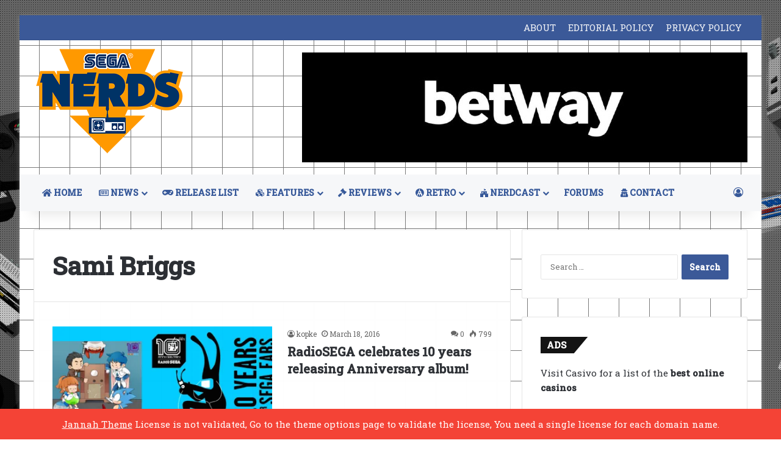

--- FILE ---
content_type: text/html; charset=utf-8
request_url: https://www.google.com/recaptcha/api2/aframe
body_size: 267
content:
<!DOCTYPE HTML><html><head><meta http-equiv="content-type" content="text/html; charset=UTF-8"></head><body><script nonce="VTXIe48cAhu_-T-X3FAqcA">/** Anti-fraud and anti-abuse applications only. See google.com/recaptcha */ try{var clients={'sodar':'https://pagead2.googlesyndication.com/pagead/sodar?'};window.addEventListener("message",function(a){try{if(a.source===window.parent){var b=JSON.parse(a.data);var c=clients[b['id']];if(c){var d=document.createElement('img');d.src=c+b['params']+'&rc='+(localStorage.getItem("rc::a")?sessionStorage.getItem("rc::b"):"");window.document.body.appendChild(d);sessionStorage.setItem("rc::e",parseInt(sessionStorage.getItem("rc::e")||0)+1);localStorage.setItem("rc::h",'1769884408620');}}}catch(b){}});window.parent.postMessage("_grecaptcha_ready", "*");}catch(b){}</script></body></html>